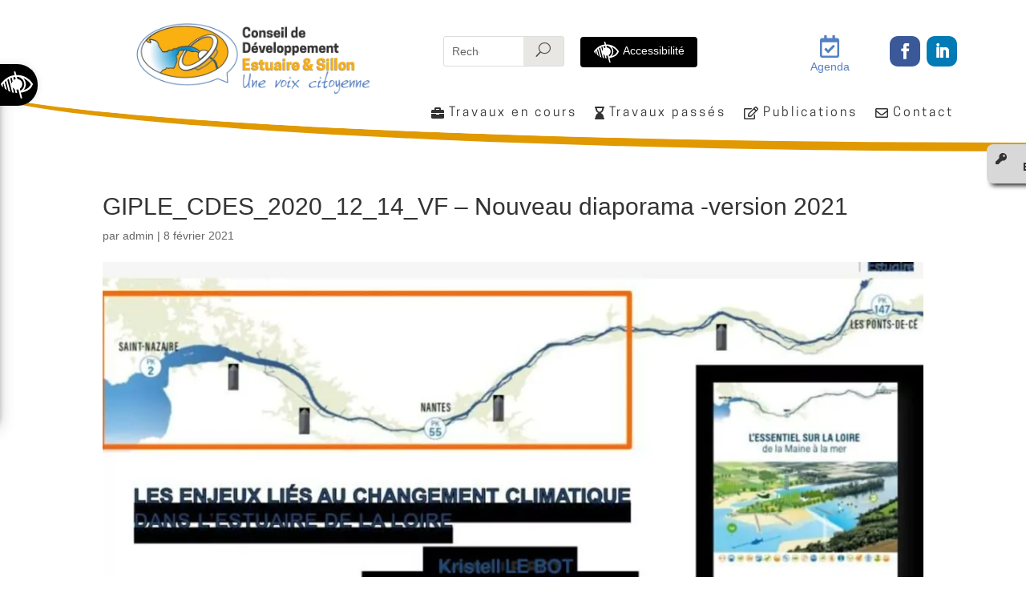

--- FILE ---
content_type: text/css
request_url: https://www.cd-estuaire-sillon.fr/wp-content/et-cache/global/et-divi-customizer-global.min.css?ver=1764948501
body_size: 1883
content:
@media screen and (prefers-reduced-motion:no-preference){html,body{scroll-behavior:smooth}}#pojo-a11y-toolbar>div.pojo-a11y-toolbar-toggle>a>svg{visibility:hidden!important}#pojo-a11y-toolbar .pojo-a11y-toolbar-toggle a{background-image:url("/wp-content/uploads/2025/06/DEFICIENCE-CD.svg")!important;background-repeat:no-repeat!important;background-size:40px 40px!important;background-position:center!important}.pojo-a11y-toolbar-link.pojo-a11y-toolbar-toggle-link,.pojo-a11y-toolbar-toggle{border-top-right-radius:25px!important;border-bottom-right-radius:25px!important}#pojo-a11y-toolbar .pojo-a11y-toolbar-toggle a{background-color:black;color:#ffffff}.pojo-a11y-toolbar-overlay{border-bottom-right-radius:15px}body.pojo-a11y-readable-font,body.pojo-a11y-readable-font *:not(i):not(span){font-family:'opendyslexicregular',Verdana,Arial,Helvetica,sans-serif!important}#pojo-a11y-toolbar.pojo-a11y-toolbar-left .pojo-a11y-toolbar-toggle{left:175px;transition:right .2s ease-in-out;-webkit-transition:right .2s ease-in-out}#pojo-a11y-toolbar.pojo-a11y-toolbar-left .pojo-a11y-toolbar-toggle svg{}#pojo-a11y-toolbar.pojo-a11y-toolbar-right .pojo-a11y-toolbar-toggle:hover{right:170px}.pojo-a11y-toolbar-open .pojo-a11y-toolbar-toggle{right:170px!important;box-shadow:rgba(0,0,0,0.19) 0px 10px 20px,rgba(0,0,0,0.23) 0px 6px 6px}.pojo-a11y-toolbar-overlay{box-shadow:rgba(0,0,0,0.19) 0px 10px 20px,rgba(0,0,0,0.23) 0px 6px 6px}@media (max-width:767px){#pojo-a11y-toolbar.pojo-a11y-toolbar-left .pojo-a11y-toolbar-toggle{left:167px;transition:right .2s ease-in-out;-webkit-transition:right .2s ease-in-out}}@media all and (max-width:980px){.menu-flottant{right:-14.8em!important}.menu-flottant ul a:hover{-webkit-transform:translateX(-12.3em)!important;transform:translateX(-12.3em)!important}}.menu-flottant{width:17em;float:right;position:fixed;z-index:9999;top:25%;font-size:1em;line-height:2px;color:#fff;font-weight:700;text-transform:uppercase;right:-13.5em;border-radius:8px}.menu-flottant ul{list-style:none;margin:0;padding:0}.menu-flottant ul a{box-shadow:0 8px 6px -6px black;border-radius:8px;display:block;height:3.5em;padding:0.3em 0.3em;position:relative;-webkit-transition:-webkit-transform 0.5s;-moz-transition:-webkit-transform 0.5s;transition:transform .5s;color:#fff}.menu-flottant ul a:nth-child(1){background-color:#d8d8d8;color:#333}.menu-flottant ul a:nth-child(2){background-color:#5481c1}.menu-flottant ul a:nth-child(3){background-color:#d8d8d8;color:#333}.menu-flottant ul a:nth-child(4){background-color:#5481c1}.menu-flottant ul a:nth-child(5){background-color:#d8d8d8;color:#333}.menu-flottant ul a:hover{-webkit-transform:translateX(-11em);transform:translateX(-11em)}.menu-flottant ul a span{float:right;padding-right:1em;line-height:2.5em;height:2em;padding-bottom:0.5em}.menu-flottant ul li{padding-top:0.5em;padding-left:0.5em;padding-right:2em}.search-header input.et_pb_searchsubmit,.search-header
.widget_search input#searchsubmit{background:#C7C3B9!important;color:transparent;width:50px;z-index:10;opacity:0.4}.search-header input.et_pb_s,.search-header .widget_search input#s{padding-right:55px!important}.search-header input:focus{outline:none!important;border:1px solid Black!important}.search-header .et_pb_searchform:before,.search-header .widget_search::before{content:'\55';position:absolute;font-family:'ETModules';z-index:-1;right:0;font-size:18px;padding:5px 16px!important;color:black!important}.goto-top{width:50px;height:50px;position:fixed;z-index:9999;bottom:5%;font-size:1.5em;line-height:2px;color:#fff!important;font-weight:400;text-transform:uppercase;right:0.5em;border-radius:8px;background:#666;text-align:center}.goto-top a span{font-size:12px;line-height:1em}.goto-top{display:none}.goto-top a{box-shadow:0 8px 6px -6px black;border-radius:8px;display:block;background-color:#666;padding:0.3em 0.3em;position:relative;-webkit-transition:-webkit-transform 0.5s;-moz-transition:-webkit-transform 0.5s;transition:transform .5s;color:#fff}.goto-top a:hover{-webkit-transform:translateY(-0.5em);transform:translateY(-0.5em)}.centrer-verticalement{display:flex;flex-direction:column;justify-content:center;display:-webkit-box;display:-webkit-flex;display:-moz-box;display:-ms-flexbox;-webkit-box-orient:vertical;-webkit-box-direction:normal;-webkit-flex-direction:column;-moz-box-orient:vertical;-moz-box-direction:normal;-ms-flex-direction:column;-webkit-box-pack:center;-webkit-justify-content:center;-moz-box-pack:center;-ms-flex-pack:center}.et_pb_fullwidth_menu_0_tb_header.et_pb_fullwidth_menu ul li.current-menu-item a{font-size:1.5em}.recherche-articles input.et_pb_searchsubmit,.recherche-articles
.widget_search input#searchsubmit{background:#C7C3B9!important;color:transparent;width:50px;z-index:10;opacity:0.4}.recherche-articles input.et_pb_s,.recherche-articles .widget_search input#s{padding-right:55px!important}.recherche-articles input:focus{outline:none!important;border:1px solid Black!important}.recherche-articles .et_pb_searchform:before,.recherche-articles .widget_search::before{content:'\55';position:absolute;font-family:'ETModules';z-index:1;right:0;font-size:18px;padding:0px 0px!important;color:black!important;top:35px;right:15px}.et_pb_menu__menu>nav>ul>li>a span{padding-left:6px}.entry-featured-image-url img{width:auto!important;height:auto!important}.et_mobile_menu{width:250px}.et_mobile_nav_menu:after{content:'MENU';font-size:13px;position:relative}#main-content .container:before{background:none}#sidebar{}@media (min-width:981px){#left-area{width:100%;padding:23px 0px 0px!important;float:none!important}}div.pdfemb-viewer{margin:0 auto!important}.et_pb_image_container{margin:5%!important}#divi-block-editor-styles-inline-css .edit-post-visual-editor__post-title-wrapper .editor-post-title__block .editor-post-title__input{color:#000!important}.postid-7466 footer{height:0!important;overflow:hidden}.titre-shift{border-radius: 10px;border:4px solid #00078c}#accessibilite{cursor:pointer}#accessibilite p{display:flex}#accessibilite img{margin-right:5px}.centrer-vertical{display:flex;justify-content:center;align-items:center;height:100%}.invisible{display:none}.colonne-agenda{max-width:150px!important}.icone-agenda{display:flex;align-items:center;flex-direction:column}.pastille-evenement{position:absolute;top:0px;right:5px;display:inline-block;min-width:18px;height:18px;padding:0 6px;background-color:red;color:white;font-size:12px;font-weight:bold;border-radius:999px;text-align:center;line-height:18px;vertical-align:middle}.et_pb_gallery .et_pb_gallery_image img{width:100%;height:100%;object-fit:cover}.et_pb_gallery_image{aspect-ratio:16/9;overflow:hidden}.et_pb_gallery .et-pb-arrow-prev,.et_pb_gallery .et-pb-arrow-next{display:none!important}.et_pb_gallery .et-pb-controllers{display:none!important}

--- FILE ---
content_type: image/svg+xml
request_url: https://www.cd-estuaire-sillon.fr/wp-content/uploads/2025/06/DEFICIENCE-CD.svg
body_size: 4848
content:
<?xml version="1.0" encoding="UTF-8"?> <svg xmlns="http://www.w3.org/2000/svg" id="Calque_1" data-name="Calque 1" viewBox="0 0 152.47 127.97"><title>DEFICIENCE-VDM</title><path d="M0,60.06v-.28a7.06,7.06,0,0,1,.5-1c1.23-1.78,2.43-3.6,3.74-5.32A90.69,90.69,0,0,1,16.55,40.32,109.74,109.74,0,0,1,30.83,29.57a81.16,81.16,0,0,1,9.53-5.16,76.41,76.41,0,0,1,8.24-3.22A72.4,72.4,0,0,1,56.78,19c1.72-.33,3.44-.65,5.17-.92,1.17-.18,2.36-.28,3.54-.4.38-.05.5-.17.42-.56s-.17-.67-.26-1c-1-4.08-2-8.15-3.06-12.22-.28-1.11-.61-2.2-.91-3.3-.06-.25,0-.49.29-.52S62.9,0,63.37,0c1.91,0,3.81,0,5.72,0,.43,0,.59.12.69.53.52,2.2,1,4.39,1.62,6.58.83,3.21,1.7,6.41,2.55,9.62a.45.45,0,0,0,.51.4c2.16,0,4.31.05,6.47.09,1,0,2,0,3,.09,1.33.09,2.65.23,4,.38,1.59.18,3.18.33,4.75.6,2.16.37,4.31.81,6.45,1.28a71.37,71.37,0,0,1,10.2,3.1A78.53,78.53,0,0,1,122.17,29a79.61,79.61,0,0,1,10.75,7.83c2.24,2,4.4,4,6.53,6.07a70.37,70.37,0,0,1,6.25,6.89c1.47,1.86,2.89,3.76,4.31,5.67.66.88,1.27,1.8,1.9,2.7a2.79,2.79,0,0,1,.5,2.24,24.13,24.13,0,0,1-1,3.34,49.3,49.3,0,0,1-9.05,14.65,55.5,55.5,0,0,1-13.27,11,75.15,75.15,0,0,1-14.27,6.55A101.72,101.72,0,0,1,102,99.38c-2.17.43-4.35.77-6.52,1.14-.24,0-.3.1-.24.33.15.54.26,1.09.39,1.64q1.29,5.15,2.59,10.29,1.64,6.45,3.28,12.9c.19.76.34,1.53.51,2.29H94.29c-.09-.4-.18-.8-.28-1.19-.63-2.55-1.25-5.1-1.91-7.64-.73-2.81-1.5-5.6-2.24-8.4s-1.47-5.45-2.19-8.18c-.82-3.12-1.65-6.24-2.45-9.37-.62-2.44-1.19-4.89-1.78-7.33-.14-.58-.2-.59-.77-.5-1,.16-2,.34-2.93.41-1.25.09-2.51.08-3.76.09-.52,0-1,0-1.55-.06-.26,0-.32.09-.26.34.2.87.37,1.75.59,2.61q1.59,6.42,3.19,12.82c.12.5.07.56-.43.54-1.53,0-3.06-.09-4.59-.17-.81,0-1.62-.2-2.43-.26-.34,0-.42-.21-.48-.46-.39-1.51-.77-3-1.16-4.55-1-4.1-2.11-8.19-3.14-12.3-.19-.73-.42-1.36-1.21-1.63a2.27,2.27,0,0,1-.44-.27A28.61,28.61,0,0,1,57,76.22c-.27-.34-.54-.69-.82-1l-.1.06,6.57,25.93c-1.14-.17-2.16-.28-3.17-.48-1.59-.3-3.16-.65-4.74-1a.5.5,0,0,1-.43-.42c-.11-.54-.26-1.07-.4-1.6L50.83,85.88c-.7-2.73-1.41-5.46-2.11-8.19-.66-2.56-1.29-5.11-1.94-7.66-.8-3.13-1.62-6.25-2.41-9.38-1.28-5-2.54-10-3.82-15q-1-4.07-2.08-8.15c-.15-.58-.31-1.17-.46-1.77l-.24.08a50.34,50.34,0,0,0-6.25,4c-.25.18-.24.38-.17.65.57,2.26,1.13,4.52,1.7,6.78,1,4,2,8,3.05,12q1.42,5.59,2.84,11.2c.94,3.72,1.9,7.44,2.83,11.16q1.86,7.41,3.71,14.84c0,.13.05.26.08.46l-.5-.16A68.67,68.67,0,0,1,37,93a.9.9,0,0,1-.48-.64c-.22-1-.46-1.92-.7-2.87q-1.26-5-2.53-10c-1-3.88-1.95-7.77-2.94-11.66s-2.08-8.07-3.12-12.1L24.93,46.8l-.37-1.38c-.57.43-1.1.82-1.61,1.23-1,.8-2.05,1.57-3,2.42a2.12,2.12,0,0,0-.74,2.16c.08.38.17.77.27,1.14.85,3.09,1.72,6.16,2.53,9.25,1.11,4.24,2.16,8.51,3.25,12.75s2.26,8.65,3.39,13c.09.32.17.65.27,1.06a3.06,3.06,0,0,1-.32-.16c-1.22-.83-2.5-1.59-3.65-2.51-1.74-1.37-3.4-2.85-5.09-4.29a2.9,2.9,0,0,1-1-1.31c-.18-.58-.37-1.17-.49-1.76-.27-1.34-.45-2.7-.77-4-.61-2.54-1.32-5.06-2-7.6-.77-3-1.52-6.09-2.27-9.13,0-.2-.11-.4-.19-.68a7.42,7.42,0,0,0-.55.52c-1.05,1.27-2.1,2.54-3.12,3.84a5.68,5.68,0,0,0-.71,1.36,3.28,3.28,0,0,0,.14,2c.36,1.27.83,2.5,1.16,3.78.49,1.84.9,3.71,1.35,5.57.08.32.18.65.29,1.06l-.8-.49a26.45,26.45,0,0,1-8.56-9.4A26.16,26.16,0,0,1,0,60.06ZM107.84,31.85l-.08.09c.06.1.1.2.16.28.53.62,1.08,1.23,1.59,1.87a40.7,40.7,0,0,1,6.6,11.69,42.15,42.15,0,0,1,2.4,10.46,36.78,36.78,0,0,1,.25,5c-.07,1.63-.09,3.27-.29,4.88a44.8,44.8,0,0,1-5.89,17,20.81,20.81,0,0,1-3,4.17,2.78,2.78,0,0,0-.53.77,1.52,1.52,0,0,0,0,.53,2.73,2.73,0,0,0,.49-.06,88.25,88.25,0,0,0,8.84-3.5,56.16,56.16,0,0,0,12.27-7.62,42.34,42.34,0,0,0,12.08-16.07.6.6,0,0,0-.06-.69c-1-1.37-2-2.76-3.07-4.13a81.08,81.08,0,0,0-6.81-7.77,78.35,78.35,0,0,0-10.35-8.81,77.23,77.23,0,0,0-13.9-7.83A5,5,0,0,0,107.84,31.85Zm-28.92-6H77.08c-.28,0-.44.11-.38.44.12.68.17,1.37.34,2,.56,2.33,1.15,4.65,1.74,7a.56.56,0,0,0,.31.29,2.33,2.33,0,0,0,.55.11,29.59,29.59,0,0,1,6.13,1.6,26,26,0,0,1,9.9,6.39A22.46,22.46,0,0,1,100.35,51a24.25,24.25,0,0,1,1.77,9,24.53,24.53,0,0,1-.11,3.43,30.74,30.74,0,0,1-.88,4.37,25.34,25.34,0,0,1-6.31,10.7,27.49,27.49,0,0,1-4,3.4.57.57,0,0,0-.26.76c.13.36.21.75.31,1.13.63,2.47,1.25,5,1.88,7.43.13.49.15.49.58.22A41.5,41.5,0,0,0,104,82.25a33.07,33.07,0,0,0,4-6.24A32.15,32.15,0,0,0,110,70.32a34.9,34.9,0,0,0,1.1-6.42c.08-1,0-2.1.08-3.15a25,25,0,0,0-.3-5,42,42,0,0,0-1-4.82,32.33,32.33,0,0,0-5.49-11.18,36,36,0,0,0-8.78-8.37,35.28,35.28,0,0,0-7.78-4.1A24.19,24.19,0,0,0,78.92,25.83ZM51.82,57.94l.08,0c.15-.94.27-1.88.46-2.82a23.93,23.93,0,0,1,2.93-7.27,3.37,3.37,0,0,0,.38-2.92c-1-3.39-1.73-6.84-2.62-10.25-.41-1.56-.93-3.09-1.41-4.63-.08-.27-.16-.49-.55-.33-1.86.73-3.72,1.44-5.58,2.15-.26.1-.33.23-.26.53.71,2.89,1.37,5.79,2.1,8.67,1.18,4.64,2.4,9.26,3.61,13.89C51.22,55.94,51.53,56.94,51.82,57.94Zm14-31.36v0c-.86.1-1.72.17-2.57.3-1.22.18-2.43.41-3.65.61-.27.05-.38.17-.3.46s.13.55.2.82q1.32,5.32,2.66,10.63c.15.61.15.61.73.3,1.28-.66,2.54-1.39,3.86-2,1.14-.5,2.35-.86,3.54-1.27.29-.1.49-.15.36-.56s-.21-1.07-.34-1.6c-.6-2.4-1.22-4.8-1.83-7.2-.17-.67-.23-.72-.94-.68-.11,0-.21,0-.32,0Z" style="fill:#fff"></path></svg> 